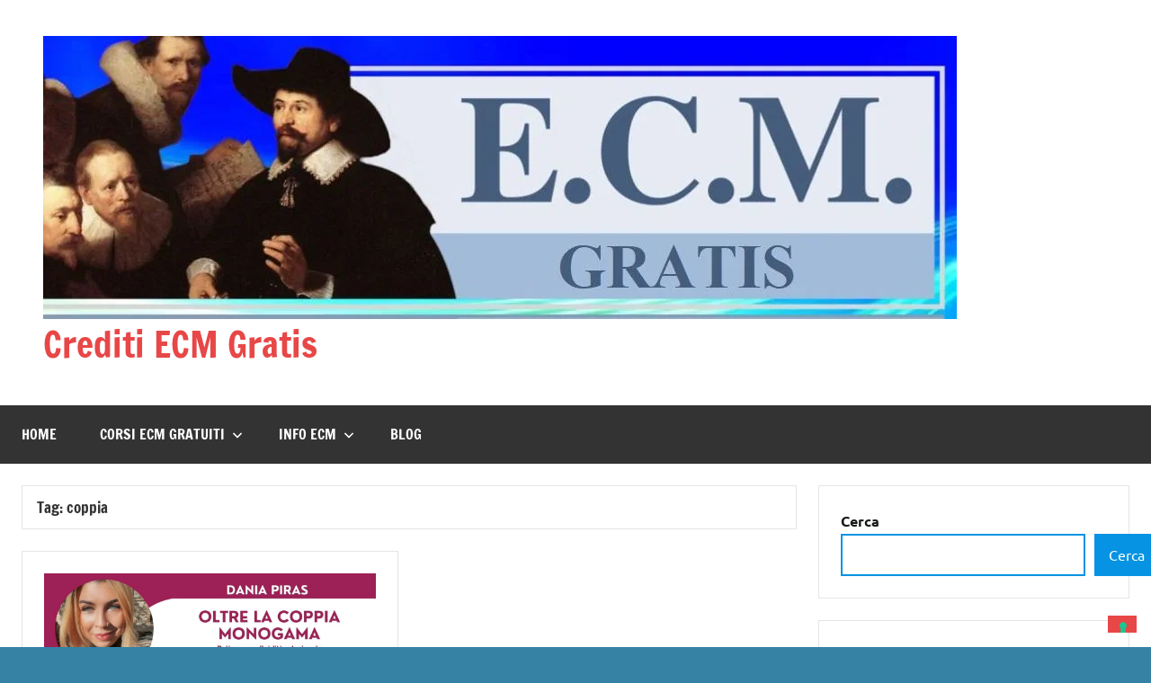

--- FILE ---
content_type: text/html; charset=utf-8
request_url: https://www.google.com/recaptcha/api2/aframe
body_size: 267
content:
<!DOCTYPE HTML><html><head><meta http-equiv="content-type" content="text/html; charset=UTF-8"></head><body><script nonce="WJsii_8LeN9NKzXWI1SaUg">/** Anti-fraud and anti-abuse applications only. See google.com/recaptcha */ try{var clients={'sodar':'https://pagead2.googlesyndication.com/pagead/sodar?'};window.addEventListener("message",function(a){try{if(a.source===window.parent){var b=JSON.parse(a.data);var c=clients[b['id']];if(c){var d=document.createElement('img');d.src=c+b['params']+'&rc='+(localStorage.getItem("rc::a")?sessionStorage.getItem("rc::b"):"");window.document.body.appendChild(d);sessionStorage.setItem("rc::e",parseInt(sessionStorage.getItem("rc::e")||0)+1);localStorage.setItem("rc::h",'1768782746189');}}}catch(b){}});window.parent.postMessage("_grecaptcha_ready", "*");}catch(b){}</script></body></html>